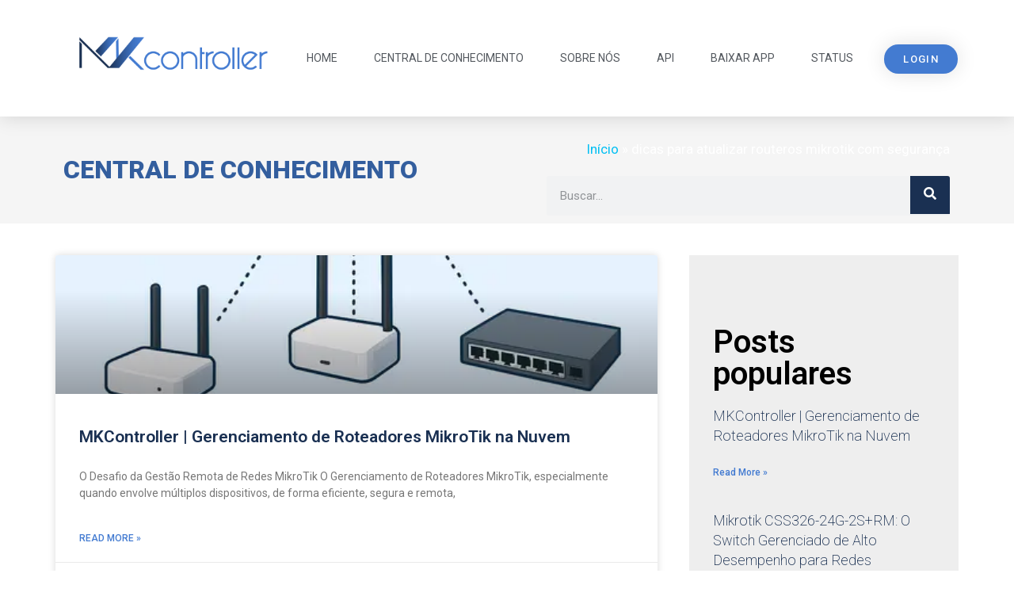

--- FILE ---
content_type: text/html; charset=UTF-8
request_url: https://mkcontroller.com/tag/dicas-para-atualizar-routeros-mikrotik-com-seguranca/
body_size: 15664
content:
<!DOCTYPE html>
<html lang="pt-BR">
<head>
	<meta charset="UTF-8">
	<meta name="viewport" content="width=device-width, initial-scale=1.0, viewport-fit=cover" />		<meta name='robots' content='index, follow, max-image-preview:large, max-snippet:-1, max-video-preview:-1' />

	<!-- This site is optimized with the Yoast SEO plugin v22.0 - https://yoast.com/wordpress/plugins/seo/ -->
	<title>Arquivos dicas para atualizar routeros mikrotik com segurança - MKController</title>
	<link rel="canonical" href="https://mkcontroller.com/tag/dicas-para-atualizar-routeros-mikrotik-com-seguranca/" />
	<meta property="og:locale" content="pt_BR" />
	<meta property="og:type" content="article" />
	<meta property="og:title" content="Arquivos dicas para atualizar routeros mikrotik com segurança - MKController" />
	<meta property="og:url" content="https://mkcontroller.com/tag/dicas-para-atualizar-routeros-mikrotik-com-seguranca/" />
	<meta property="og:site_name" content="MKController" />
	<meta name="twitter:card" content="summary_large_image" />
	<script type="application/ld+json" class="yoast-schema-graph">{"@context":"https://schema.org","@graph":[{"@type":"CollectionPage","@id":"https://mkcontroller.com/tag/dicas-para-atualizar-routeros-mikrotik-com-seguranca/","url":"https://mkcontroller.com/tag/dicas-para-atualizar-routeros-mikrotik-com-seguranca/","name":"Arquivos dicas para atualizar routeros mikrotik com segurança - MKController","isPartOf":{"@id":"https://mkcontroller.com/#website"},"primaryImageOfPage":{"@id":"https://mkcontroller.com/tag/dicas-para-atualizar-routeros-mikrotik-com-seguranca/#primaryimage"},"image":{"@id":"https://mkcontroller.com/tag/dicas-para-atualizar-routeros-mikrotik-com-seguranca/#primaryimage"},"thumbnailUrl":"https://mkcontroller.com/wp-content/uploads/2024/06/capa.jpeg","breadcrumb":{"@id":"https://mkcontroller.com/tag/dicas-para-atualizar-routeros-mikrotik-com-seguranca/#breadcrumb"},"inLanguage":"pt-BR"},{"@type":"ImageObject","inLanguage":"pt-BR","@id":"https://mkcontroller.com/tag/dicas-para-atualizar-routeros-mikrotik-com-seguranca/#primaryimage","url":"https://mkcontroller.com/wp-content/uploads/2024/06/capa.jpeg","contentUrl":"https://mkcontroller.com/wp-content/uploads/2024/06/capa.jpeg","width":1024,"height":1024,"caption":"Update of Mikrotik RouterOS"},{"@type":"BreadcrumbList","@id":"https://mkcontroller.com/tag/dicas-para-atualizar-routeros-mikrotik-com-seguranca/#breadcrumb","itemListElement":[{"@type":"ListItem","position":1,"name":"Início","item":"https://mkcontroller.com/"},{"@type":"ListItem","position":2,"name":"dicas para atualizar routeros mikrotik com segurança"}]},{"@type":"WebSite","@id":"https://mkcontroller.com/#website","url":"https://mkcontroller.com/","name":"MKController","description":"Uma controladora na nuvem para Mikrotiks","publisher":{"@id":"https://mkcontroller.com/#organization"},"potentialAction":[{"@type":"SearchAction","target":{"@type":"EntryPoint","urlTemplate":"https://mkcontroller.com/?s={search_term_string}"},"query-input":"required name=search_term_string"}],"inLanguage":"pt-BR"},{"@type":"Organization","@id":"https://mkcontroller.com/#organization","name":"MKController","url":"https://mkcontroller.com/","logo":{"@type":"ImageObject","inLanguage":"pt-BR","@id":"https://mkcontroller.com/#/schema/logo/image/","url":"http://mkcontroller.com/wp-content/uploads/2020/11/MK_icone-degrade.png","contentUrl":"http://mkcontroller.com/wp-content/uploads/2020/11/MK_icone-degrade.png","width":1080,"height":1081,"caption":"MKController"},"image":{"@id":"https://mkcontroller.com/#/schema/logo/image/"},"sameAs":["https://www.facebook.com/mkcontrollerbr/","https://www.instagram.com/mkcontroller_br/"]}]}</script>
	<!-- / Yoast SEO plugin. -->


<link rel='dns-prefetch' href='//fonts.googleapis.com' />
<link rel="alternate" type="application/rss+xml" title="Feed para MKController &raquo;" href="https://mkcontroller.com/feed/" />
<link rel="alternate" type="application/rss+xml" title="Feed de comentários para MKController &raquo;" href="https://mkcontroller.com/comments/feed/" />
<link rel="alternate" type="application/rss+xml" title="Feed de tag para MKController &raquo; dicas para atualizar routeros mikrotik com segurança" href="https://mkcontroller.com/tag/dicas-para-atualizar-routeros-mikrotik-com-seguranca/feed/" />
<script type="text/javascript">
/* <![CDATA[ */
window._wpemojiSettings = {"baseUrl":"https:\/\/s.w.org\/images\/core\/emoji\/14.0.0\/72x72\/","ext":".png","svgUrl":"https:\/\/s.w.org\/images\/core\/emoji\/14.0.0\/svg\/","svgExt":".svg","source":{"concatemoji":"https:\/\/mkcontroller.com\/wp-includes\/js\/wp-emoji-release.min.js?ver=6.4.7"}};
/*! This file is auto-generated */
!function(i,n){var o,s,e;function c(e){try{var t={supportTests:e,timestamp:(new Date).valueOf()};sessionStorage.setItem(o,JSON.stringify(t))}catch(e){}}function p(e,t,n){e.clearRect(0,0,e.canvas.width,e.canvas.height),e.fillText(t,0,0);var t=new Uint32Array(e.getImageData(0,0,e.canvas.width,e.canvas.height).data),r=(e.clearRect(0,0,e.canvas.width,e.canvas.height),e.fillText(n,0,0),new Uint32Array(e.getImageData(0,0,e.canvas.width,e.canvas.height).data));return t.every(function(e,t){return e===r[t]})}function u(e,t,n){switch(t){case"flag":return n(e,"\ud83c\udff3\ufe0f\u200d\u26a7\ufe0f","\ud83c\udff3\ufe0f\u200b\u26a7\ufe0f")?!1:!n(e,"\ud83c\uddfa\ud83c\uddf3","\ud83c\uddfa\u200b\ud83c\uddf3")&&!n(e,"\ud83c\udff4\udb40\udc67\udb40\udc62\udb40\udc65\udb40\udc6e\udb40\udc67\udb40\udc7f","\ud83c\udff4\u200b\udb40\udc67\u200b\udb40\udc62\u200b\udb40\udc65\u200b\udb40\udc6e\u200b\udb40\udc67\u200b\udb40\udc7f");case"emoji":return!n(e,"\ud83e\udef1\ud83c\udffb\u200d\ud83e\udef2\ud83c\udfff","\ud83e\udef1\ud83c\udffb\u200b\ud83e\udef2\ud83c\udfff")}return!1}function f(e,t,n){var r="undefined"!=typeof WorkerGlobalScope&&self instanceof WorkerGlobalScope?new OffscreenCanvas(300,150):i.createElement("canvas"),a=r.getContext("2d",{willReadFrequently:!0}),o=(a.textBaseline="top",a.font="600 32px Arial",{});return e.forEach(function(e){o[e]=t(a,e,n)}),o}function t(e){var t=i.createElement("script");t.src=e,t.defer=!0,i.head.appendChild(t)}"undefined"!=typeof Promise&&(o="wpEmojiSettingsSupports",s=["flag","emoji"],n.supports={everything:!0,everythingExceptFlag:!0},e=new Promise(function(e){i.addEventListener("DOMContentLoaded",e,{once:!0})}),new Promise(function(t){var n=function(){try{var e=JSON.parse(sessionStorage.getItem(o));if("object"==typeof e&&"number"==typeof e.timestamp&&(new Date).valueOf()<e.timestamp+604800&&"object"==typeof e.supportTests)return e.supportTests}catch(e){}return null}();if(!n){if("undefined"!=typeof Worker&&"undefined"!=typeof OffscreenCanvas&&"undefined"!=typeof URL&&URL.createObjectURL&&"undefined"!=typeof Blob)try{var e="postMessage("+f.toString()+"("+[JSON.stringify(s),u.toString(),p.toString()].join(",")+"));",r=new Blob([e],{type:"text/javascript"}),a=new Worker(URL.createObjectURL(r),{name:"wpTestEmojiSupports"});return void(a.onmessage=function(e){c(n=e.data),a.terminate(),t(n)})}catch(e){}c(n=f(s,u,p))}t(n)}).then(function(e){for(var t in e)n.supports[t]=e[t],n.supports.everything=n.supports.everything&&n.supports[t],"flag"!==t&&(n.supports.everythingExceptFlag=n.supports.everythingExceptFlag&&n.supports[t]);n.supports.everythingExceptFlag=n.supports.everythingExceptFlag&&!n.supports.flag,n.DOMReady=!1,n.readyCallback=function(){n.DOMReady=!0}}).then(function(){return e}).then(function(){var e;n.supports.everything||(n.readyCallback(),(e=n.source||{}).concatemoji?t(e.concatemoji):e.wpemoji&&e.twemoji&&(t(e.twemoji),t(e.wpemoji)))}))}((window,document),window._wpemojiSettings);
/* ]]> */
</script>
<style  type='text/css'  data-wpacu-inline-css-file='1'>
/*!/wp-content/plugins/print-my-blog/assets/styles/pmb-common.css*/.pmb-spinner{background:url(/wp-admin/images/wpspin_light.gif) no-repeat;background-size:16px 16px;margin-left:auto;margin-right:auto;opacity:.7;filter:alpha(opacity=70);width:16px;height:16px}.pmb-spinner-container{display:inline-block}.pmb-hidden-initially{display:none}.pmb-wide-input{min-width:20em}.pmb-print-only{display:none!important}.pmb-posts .pmb-print-only{display:block!important}.block-editor .pmb-print-only{display:block!important}.pmb-posts .pmb-screen-only{display:none!important}details.pmb-details{margin-top:1em;margin-bottom:1em}details.pmb-details summary,.twine-details .twine-summary{font-weight:700;font-size:1.2em}summary.pmb-reveal-options,summary.twine-summary{padding:1em;cursor:pointer;color:#2271b1;border:1px solid #c3c4c7;background:#f6f7f7;vertical-align:top}details .pmb-reveal-details{padding:1em;border:1px solid #c3c4c7;border-top:none}.pmb-print-this-page{text-align:right}.pmb-print-this-page{display:flex;justify-content:flex-end}.pmb-print-this-page .button:not(:first-of-type){margin-left:1em}.pmb-button{cursor:pointer;border:1px solid gray;padding:5px;margin:5px}.pmb-print-this-page .wp-block-button__link{margin-top:0!important}.pmb-print-instructions ol{text-align:left}@media print{.pmb-print-this-page{display:none}}.pmb-party{border:2px dashed red;padding:.5em;margin:.5em;text-align:center}.pmb-hover-help{display:none}
</style>
<style id='wp-emoji-styles-inline-css' type='text/css'>img.wp-smiley,img.emoji{display:inline!important;border:none!important;box-shadow:none!important;height:1em!important;width:1em!important;margin:0 0.07em!important;vertical-align:-0.1em!important;background:none!important;padding:0!important}</style>
<link rel='stylesheet' id='wpacu-combined-css-head-1' href='//mkcontroller.com/wp-content/cache/asset-cleanup/css/head-65f35837b879b587176b3bbc8affc525ca7bb429.css' type='text/css' media='all' />


<style  type='text/css'  data-wpacu-inline-css-file='1'>
/*!/wp-content/plugins/print-my-blog/assets/styles/setup-page.css*/.pmb-taxonomies-select{min-width:20em;width:20em}.select2-container--open{z-index:10}.pmb-format-option{margin-bottom:1em}table.form-table th p.description{font-weight:initial}
</style>
<style id='classic-theme-styles-inline-css' type='text/css'>/*! This file is auto-generated */
.wp-block-button__link{color:#fff;background-color:#32373c;border-radius:9999px;box-shadow:none;text-decoration:none;padding:calc(.667em + 2px) calc(1.333em + 2px);font-size:1.125em}.wp-block-file__button{background:#32373c;color:#fff;text-decoration:none}</style>
<style id='global-styles-inline-css' type='text/css'>body{--wp--preset--color--black:#000000;--wp--preset--color--cyan-bluish-gray:#abb8c3;--wp--preset--color--white:#ffffff;--wp--preset--color--pale-pink:#f78da7;--wp--preset--color--vivid-red:#cf2e2e;--wp--preset--color--luminous-vivid-orange:#ff6900;--wp--preset--color--luminous-vivid-amber:#fcb900;--wp--preset--color--light-green-cyan:#7bdcb5;--wp--preset--color--vivid-green-cyan:#00d084;--wp--preset--color--pale-cyan-blue:#8ed1fc;--wp--preset--color--vivid-cyan-blue:#0693e3;--wp--preset--color--vivid-purple:#9b51e0;--wp--preset--gradient--vivid-cyan-blue-to-vivid-purple:linear-gradient(135deg,rgba(6,147,227,1) 0%,rgb(155,81,224) 100%);--wp--preset--gradient--light-green-cyan-to-vivid-green-cyan:linear-gradient(135deg,rgb(122,220,180) 0%,rgb(0,208,130) 100%);--wp--preset--gradient--luminous-vivid-amber-to-luminous-vivid-orange:linear-gradient(135deg,rgba(252,185,0,1) 0%,rgba(255,105,0,1) 100%);--wp--preset--gradient--luminous-vivid-orange-to-vivid-red:linear-gradient(135deg,rgba(255,105,0,1) 0%,rgb(207,46,46) 100%);--wp--preset--gradient--very-light-gray-to-cyan-bluish-gray:linear-gradient(135deg,rgb(238,238,238) 0%,rgb(169,184,195) 100%);--wp--preset--gradient--cool-to-warm-spectrum:linear-gradient(135deg,rgb(74,234,220) 0%,rgb(151,120,209) 20%,rgb(207,42,186) 40%,rgb(238,44,130) 60%,rgb(251,105,98) 80%,rgb(254,248,76) 100%);--wp--preset--gradient--blush-light-purple:linear-gradient(135deg,rgb(255,206,236) 0%,rgb(152,150,240) 100%);--wp--preset--gradient--blush-bordeaux:linear-gradient(135deg,rgb(254,205,165) 0%,rgb(254,45,45) 50%,rgb(107,0,62) 100%);--wp--preset--gradient--luminous-dusk:linear-gradient(135deg,rgb(255,203,112) 0%,rgb(199,81,192) 50%,rgb(65,88,208) 100%);--wp--preset--gradient--pale-ocean:linear-gradient(135deg,rgb(255,245,203) 0%,rgb(182,227,212) 50%,rgb(51,167,181) 100%);--wp--preset--gradient--electric-grass:linear-gradient(135deg,rgb(202,248,128) 0%,rgb(113,206,126) 100%);--wp--preset--gradient--midnight:linear-gradient(135deg,rgb(2,3,129) 0%,rgb(40,116,252) 100%);--wp--preset--font-size--small:13px;--wp--preset--font-size--medium:20px;--wp--preset--font-size--large:36px;--wp--preset--font-size--x-large:42px;--wp--preset--spacing--20:0.44rem;--wp--preset--spacing--30:0.67rem;--wp--preset--spacing--40:1rem;--wp--preset--spacing--50:1.5rem;--wp--preset--spacing--60:2.25rem;--wp--preset--spacing--70:3.38rem;--wp--preset--spacing--80:5.06rem;--wp--preset--shadow--natural:6px 6px 9px rgba(0, 0, 0, 0.2);--wp--preset--shadow--deep:12px 12px 50px rgba(0, 0, 0, 0.4);--wp--preset--shadow--sharp:6px 6px 0px rgba(0, 0, 0, 0.2);--wp--preset--shadow--outlined:6px 6px 0px -3px rgba(255, 255, 255, 1), 6px 6px rgba(0, 0, 0, 1);--wp--preset--shadow--crisp:6px 6px 0px rgba(0, 0, 0, 1)}:where(.is-layout-flex){gap:.5em}:where(.is-layout-grid){gap:.5em}body .is-layout-flow>.alignleft{float:left;margin-inline-start:0;margin-inline-end:2em}body .is-layout-flow>.alignright{float:right;margin-inline-start:2em;margin-inline-end:0}body .is-layout-flow>.aligncenter{margin-left:auto!important;margin-right:auto!important}body .is-layout-constrained>.alignleft{float:left;margin-inline-start:0;margin-inline-end:2em}body .is-layout-constrained>.alignright{float:right;margin-inline-start:2em;margin-inline-end:0}body .is-layout-constrained>.aligncenter{margin-left:auto!important;margin-right:auto!important}body .is-layout-constrained>:where(:not(.alignleft):not(.alignright):not(.alignfull)){max-width:var(--wp--style--global--content-size);margin-left:auto!important;margin-right:auto!important}body .is-layout-constrained>.alignwide{max-width:var(--wp--style--global--wide-size)}body .is-layout-flex{display:flex}body .is-layout-flex{flex-wrap:wrap;align-items:center}body .is-layout-flex>*{margin:0}body .is-layout-grid{display:grid}body .is-layout-grid>*{margin:0}:where(.wp-block-columns.is-layout-flex){gap:2em}:where(.wp-block-columns.is-layout-grid){gap:2em}:where(.wp-block-post-template.is-layout-flex){gap:1.25em}:where(.wp-block-post-template.is-layout-grid){gap:1.25em}.has-black-color{color:var(--wp--preset--color--black)!important}.has-cyan-bluish-gray-color{color:var(--wp--preset--color--cyan-bluish-gray)!important}.has-white-color{color:var(--wp--preset--color--white)!important}.has-pale-pink-color{color:var(--wp--preset--color--pale-pink)!important}.has-vivid-red-color{color:var(--wp--preset--color--vivid-red)!important}.has-luminous-vivid-orange-color{color:var(--wp--preset--color--luminous-vivid-orange)!important}.has-luminous-vivid-amber-color{color:var(--wp--preset--color--luminous-vivid-amber)!important}.has-light-green-cyan-color{color:var(--wp--preset--color--light-green-cyan)!important}.has-vivid-green-cyan-color{color:var(--wp--preset--color--vivid-green-cyan)!important}.has-pale-cyan-blue-color{color:var(--wp--preset--color--pale-cyan-blue)!important}.has-vivid-cyan-blue-color{color:var(--wp--preset--color--vivid-cyan-blue)!important}.has-vivid-purple-color{color:var(--wp--preset--color--vivid-purple)!important}.has-black-background-color{background-color:var(--wp--preset--color--black)!important}.has-cyan-bluish-gray-background-color{background-color:var(--wp--preset--color--cyan-bluish-gray)!important}.has-white-background-color{background-color:var(--wp--preset--color--white)!important}.has-pale-pink-background-color{background-color:var(--wp--preset--color--pale-pink)!important}.has-vivid-red-background-color{background-color:var(--wp--preset--color--vivid-red)!important}.has-luminous-vivid-orange-background-color{background-color:var(--wp--preset--color--luminous-vivid-orange)!important}.has-luminous-vivid-amber-background-color{background-color:var(--wp--preset--color--luminous-vivid-amber)!important}.has-light-green-cyan-background-color{background-color:var(--wp--preset--color--light-green-cyan)!important}.has-vivid-green-cyan-background-color{background-color:var(--wp--preset--color--vivid-green-cyan)!important}.has-pale-cyan-blue-background-color{background-color:var(--wp--preset--color--pale-cyan-blue)!important}.has-vivid-cyan-blue-background-color{background-color:var(--wp--preset--color--vivid-cyan-blue)!important}.has-vivid-purple-background-color{background-color:var(--wp--preset--color--vivid-purple)!important}.has-black-border-color{border-color:var(--wp--preset--color--black)!important}.has-cyan-bluish-gray-border-color{border-color:var(--wp--preset--color--cyan-bluish-gray)!important}.has-white-border-color{border-color:var(--wp--preset--color--white)!important}.has-pale-pink-border-color{border-color:var(--wp--preset--color--pale-pink)!important}.has-vivid-red-border-color{border-color:var(--wp--preset--color--vivid-red)!important}.has-luminous-vivid-orange-border-color{border-color:var(--wp--preset--color--luminous-vivid-orange)!important}.has-luminous-vivid-amber-border-color{border-color:var(--wp--preset--color--luminous-vivid-amber)!important}.has-light-green-cyan-border-color{border-color:var(--wp--preset--color--light-green-cyan)!important}.has-vivid-green-cyan-border-color{border-color:var(--wp--preset--color--vivid-green-cyan)!important}.has-pale-cyan-blue-border-color{border-color:var(--wp--preset--color--pale-cyan-blue)!important}.has-vivid-cyan-blue-border-color{border-color:var(--wp--preset--color--vivid-cyan-blue)!important}.has-vivid-purple-border-color{border-color:var(--wp--preset--color--vivid-purple)!important}.has-vivid-cyan-blue-to-vivid-purple-gradient-background{background:var(--wp--preset--gradient--vivid-cyan-blue-to-vivid-purple)!important}.has-light-green-cyan-to-vivid-green-cyan-gradient-background{background:var(--wp--preset--gradient--light-green-cyan-to-vivid-green-cyan)!important}.has-luminous-vivid-amber-to-luminous-vivid-orange-gradient-background{background:var(--wp--preset--gradient--luminous-vivid-amber-to-luminous-vivid-orange)!important}.has-luminous-vivid-orange-to-vivid-red-gradient-background{background:var(--wp--preset--gradient--luminous-vivid-orange-to-vivid-red)!important}.has-very-light-gray-to-cyan-bluish-gray-gradient-background{background:var(--wp--preset--gradient--very-light-gray-to-cyan-bluish-gray)!important}.has-cool-to-warm-spectrum-gradient-background{background:var(--wp--preset--gradient--cool-to-warm-spectrum)!important}.has-blush-light-purple-gradient-background{background:var(--wp--preset--gradient--blush-light-purple)!important}.has-blush-bordeaux-gradient-background{background:var(--wp--preset--gradient--blush-bordeaux)!important}.has-luminous-dusk-gradient-background{background:var(--wp--preset--gradient--luminous-dusk)!important}.has-pale-ocean-gradient-background{background:var(--wp--preset--gradient--pale-ocean)!important}.has-electric-grass-gradient-background{background:var(--wp--preset--gradient--electric-grass)!important}.has-midnight-gradient-background{background:var(--wp--preset--gradient--midnight)!important}.has-small-font-size{font-size:var(--wp--preset--font-size--small)!important}.has-medium-font-size{font-size:var(--wp--preset--font-size--medium)!important}.has-large-font-size{font-size:var(--wp--preset--font-size--large)!important}.has-x-large-font-size{font-size:var(--wp--preset--font-size--x-large)!important}.wp-block-navigation a:where(:not(.wp-element-button)){color:inherit}:where(.wp-block-post-template.is-layout-flex){gap:1.25em}:where(.wp-block-post-template.is-layout-grid){gap:1.25em}:where(.wp-block-columns.is-layout-flex){gap:2em}:where(.wp-block-columns.is-layout-grid){gap:2em}.wp-block-pullquote{font-size:1.5em;line-height:1.6}</style>

<link rel='stylesheet' id='wpacu-combined-google-fonts-css' href='https://fonts.googleapis.com/css?family=Lato:100,100italic,200,200italic,300,300italic,400,400italic,500,500italic,600,600italic,700,700italic,800,800italic,900,900italic|Poppins:100,200,300,400,600,700|Roboto:100,100italic,200,200italic,300,300italic,400,400italic,500,500italic,600,600italic,700,700italic,800,800italic,900,900italic|Roboto+Slab:100,100italic,200,200italic,300,300italic,400,400italic,500,500italic,600,600italic,700,700italic,800,800italic,900,900italic&amp;subset=latin,latin-ext' type='text/css' media='all' />




<style  type='text/css'  data-wpacu-inline-css-file='1'>
.elementor-kit-8{--e-global-color-primary:#335E9E;--e-global-color-secondary:#1A3052;--e-global-color-text:#505459;--e-global-color-accent:#437BD1;--e-global-typography-primary-font-family:"Roboto";--e-global-typography-primary-font-weight:600;--e-global-typography-secondary-font-family:"Roboto Slab";--e-global-typography-secondary-font-weight:400;--e-global-typography-text-font-family:"Roboto";--e-global-typography-text-font-weight:400;--e-global-typography-accent-font-family:"Roboto";--e-global-typography-accent-font-weight:500;color:#505459;font-family:"Lato", Sans-serif;}.elementor-kit-8 button,.elementor-kit-8 input[type="button"],.elementor-kit-8 input[type="submit"],.elementor-kit-8 .elementor-button{color:#FFFFFF;background-color:var( --e-global-color-accent );border-radius:8px 8px 8px 8px;}.elementor-kit-8 button:hover,.elementor-kit-8 button:focus,.elementor-kit-8 input[type="button"]:hover,.elementor-kit-8 input[type="button"]:focus,.elementor-kit-8 input[type="submit"]:hover,.elementor-kit-8 input[type="submit"]:focus,.elementor-kit-8 .elementor-button:hover,.elementor-kit-8 .elementor-button:focus{color:#FFFFFF;background-color:var( --e-global-color-primary );}.elementor-section.elementor-section-boxed > .elementor-container{max-width:1140px;}.e-con{--container-max-width:1140px;}.elementor-widget:not(:last-child){margin-block-end:20px;}.elementor-element{--widgets-spacing:20px 20px;}{}h1.entry-title{display:var(--page-title-display);}.elementor-kit-8 e-page-transition{background-color:#FFBC7D;}@media(max-width:1024px){.elementor-section.elementor-section-boxed > .elementor-container{max-width:1024px;}.e-con{--container-max-width:1024px;}}@media(max-width:767px){.elementor-section.elementor-section-boxed > .elementor-container{max-width:767px;}.e-con{--container-max-width:767px;}}
</style>






<style  type='text/css'  data-wpacu-inline-css-file='1'>
/*!
 * Font Awesome Free 5.15.3 by @fontawesome - https://fontawesome.com
 * License - https://fontawesome.com/license/free (Icons: CC BY 4.0, Fonts: SIL OFL 1.1, Code: MIT License)
 */
@font-face{font-family:"Font Awesome 5 Free";font-style:normal;font-weight:900;font-display:block;src:url(/wp-content/plugins/elementor/assets/lib/font-awesome/css/../webfonts/fa-solid-900.eot);src:url(/wp-content/plugins/elementor/assets/lib/font-awesome/css/../webfonts/fa-solid-900.eot?#iefix) format("embedded-opentype"),url(/wp-content/plugins/elementor/assets/lib/font-awesome/css/../webfonts/fa-solid-900.woff2) format("woff2"),url(/wp-content/plugins/elementor/assets/lib/font-awesome/css/../webfonts/fa-solid-900.woff) format("woff"),url(/wp-content/plugins/elementor/assets/lib/font-awesome/css/../webfonts/fa-solid-900.ttf) format("truetype"),url(/wp-content/plugins/elementor/assets/lib/font-awesome/css/../webfonts/fa-solid-900.svg#fontawesome) format("svg")}.fa,.fas{font-family:"Font Awesome 5 Free";font-weight:900}
</style>
<style  type='text/css'  data-wpacu-inline-css-file='1'>
/*!
 * Font Awesome Free 5.15.3 by @fontawesome - https://fontawesome.com
 * License - https://fontawesome.com/license/free (Icons: CC BY 4.0, Fonts: SIL OFL 1.1, Code: MIT License)
 */
@font-face{font-family:"Font Awesome 5 Brands";font-style:normal;font-weight:400;font-display:block;src:url(/wp-content/plugins/elementor/assets/lib/font-awesome/css/../webfonts/fa-brands-400.eot);src:url(/wp-content/plugins/elementor/assets/lib/font-awesome/css/../webfonts/fa-brands-400.eot?#iefix) format("embedded-opentype"),url(/wp-content/plugins/elementor/assets/lib/font-awesome/css/../webfonts/fa-brands-400.woff2) format("woff2"),url(/wp-content/plugins/elementor/assets/lib/font-awesome/css/../webfonts/fa-brands-400.woff) format("woff"),url(/wp-content/plugins/elementor/assets/lib/font-awesome/css/../webfonts/fa-brands-400.ttf) format("truetype"),url(/wp-content/plugins/elementor/assets/lib/font-awesome/css/../webfonts/fa-brands-400.svg#fontawesome) format("svg")}.fab{font-family:"Font Awesome 5 Brands";font-weight:400}
</style>
<link rel="preconnect" href="https://fonts.gstatic.com/" crossorigin><script type='text/javascript' id='wpacu-combined-js-head-group-1' src='//mkcontroller.com/wp-content/cache/asset-cleanup/js/head-12613d092f994a1d5c75d6f766f20c3ee4c2eb1c.js'></script><link rel="https://api.w.org/" href="https://mkcontroller.com/wp-json/" /><link rel="alternate" type="application/json" href="https://mkcontroller.com/wp-json/wp/v2/tags/2725" /><link rel="EditURI" type="application/rsd+xml" title="RSD" href="https://mkcontroller.com/xmlrpc.php?rsd" />
<meta name="generator" content="WordPress 6.4.7" />
<meta name="generator" content="Elementor 3.19.1; features: e_optimized_assets_loading, additional_custom_breakpoints, block_editor_assets_optimize, e_image_loading_optimization; settings: css_print_method-external, google_font-enabled, font_display-auto">
<!-- Global site tag (gtag.js) - Google Analytics -->
<script async src="https://www.googletagmanager.com/gtag/js?id=G-XCSVTKCE9G"></script>
<script>window.dataLayer=window.dataLayer||[];function gtag(){dataLayer.push(arguments)}
gtag('js',new Date());gtag('config','G-XCSVTKCE9G')</script>
<link rel="icon" href="https://mkcontroller.com/wp-content/uploads/2020/11/cropped-MK_icone-branco-copia-8-32x32.png" sizes="32x32" />
<link rel="icon" href="https://mkcontroller.com/wp-content/uploads/2020/11/cropped-MK_icone-branco-copia-8-192x192.png" sizes="192x192" />
<link rel="apple-touch-icon" href="https://mkcontroller.com/wp-content/uploads/2020/11/cropped-MK_icone-branco-copia-8-180x180.png" />
<meta name="msapplication-TileImage" content="https://mkcontroller.com/wp-content/uploads/2020/11/cropped-MK_icone-branco-copia-8-270x270.png" />
</head>
<body class="archive tag tag-dicas-para-atualizar-routeros-mikrotik-com-seguranca tag-2725 wp-custom-logo elementor-default elementor-template-full-width elementor-kit-8 elementor-page-707">
		<div data-elementor-type="header" data-elementor-id="517" class="elementor elementor-517 elementor-location-header" data-elementor-post-type="elementor_library">
					<header class="elementor-section elementor-top-section elementor-element elementor-element-37fb6c9 elementor-section-content-middle elementor-section-boxed elementor-section-height-default elementor-section-height-default" data-id="37fb6c9" data-element_type="section" data-settings="{&quot;background_background&quot;:&quot;classic&quot;,&quot;sticky&quot;:&quot;top&quot;,&quot;background_motion_fx_motion_fx_scrolling&quot;:&quot;yes&quot;,&quot;background_motion_fx_opacity_effect&quot;:&quot;yes&quot;,&quot;background_motion_fx_opacity_direction&quot;:&quot;out-in-out&quot;,&quot;background_motion_fx_opacity_level&quot;:{&quot;unit&quot;:&quot;px&quot;,&quot;size&quot;:4,&quot;sizes&quot;:[]},&quot;background_motion_fx_opacity_range&quot;:{&quot;unit&quot;:&quot;%&quot;,&quot;size&quot;:&quot;&quot;,&quot;sizes&quot;:{&quot;start&quot;:20,&quot;end&quot;:80}},&quot;background_motion_fx_devices&quot;:[&quot;desktop&quot;,&quot;tablet&quot;,&quot;mobile&quot;],&quot;sticky_on&quot;:[&quot;desktop&quot;,&quot;tablet&quot;,&quot;mobile&quot;],&quot;sticky_offset&quot;:0,&quot;sticky_effects_offset&quot;:0}">
							<div class="elementor-background-overlay"></div>
							<div class="elementor-container elementor-column-gap-no">
					<div class="elementor-column elementor-col-25 elementor-top-column elementor-element elementor-element-02c6d80" data-id="02c6d80" data-element_type="column">
			<div class="elementor-widget-wrap elementor-element-populated">
						<div class="elementor-element elementor-element-49a286f elementor-widget elementor-widget-theme-site-logo elementor-widget-image" data-id="49a286f" data-element_type="widget" data-widget_type="theme-site-logo.default">
				<div class="elementor-widget-container">
									<a href="https://mkcontroller.com">
			<img fetchpriority="high" width="1920" height="1040" src="https://mkcontroller.com/wp-content/uploads/2020/11/MK_logo-extensa_degrade.png" class="attachment-full size-full wp-image-24" alt="" srcset="https://mkcontroller.com/wp-content/uploads/2020/11/MK_logo-extensa_degrade.png 1920w, https://mkcontroller.com/wp-content/uploads/2020/11/MK_logo-extensa_degrade-300x163.png 300w, https://mkcontroller.com/wp-content/uploads/2020/11/MK_logo-extensa_degrade-1024x555.png 1024w, https://mkcontroller.com/wp-content/uploads/2020/11/MK_logo-extensa_degrade-768x416.png 768w, https://mkcontroller.com/wp-content/uploads/2020/11/MK_logo-extensa_degrade-1536x832.png 1536w, https://mkcontroller.com/wp-content/uploads/2020/11/MK_logo-extensa_degrade-1568x849.png 1568w" sizes="(max-width: 1920px) 100vw, 1920px" />				</a>
									</div>
				</div>
					</div>
		</div>
				<div class="elementor-column elementor-col-50 elementor-top-column elementor-element elementor-element-5ac27a2" data-id="5ac27a2" data-element_type="column">
			<div class="elementor-widget-wrap elementor-element-populated">
						<div class="elementor-element elementor-element-5e944c9 elementor-nav-menu__align-end elementor-nav-menu--dropdown-mobile elementor-nav-menu--stretch elementor-nav-menu__text-align-center elementor-nav-menu--toggle elementor-nav-menu--burger elementor-widget elementor-widget-nav-menu" data-id="5e944c9" data-element_type="widget" data-settings="{&quot;full_width&quot;:&quot;stretch&quot;,&quot;layout&quot;:&quot;horizontal&quot;,&quot;submenu_icon&quot;:{&quot;value&quot;:&quot;&lt;i class=\&quot;fas fa-caret-down\&quot;&gt;&lt;\/i&gt;&quot;,&quot;library&quot;:&quot;fa-solid&quot;},&quot;toggle&quot;:&quot;burger&quot;}" data-widget_type="nav-menu.default">
				<div class="elementor-widget-container">
						<nav class="elementor-nav-menu--main elementor-nav-menu__container elementor-nav-menu--layout-horizontal e--pointer-underline e--animation-grow">
				<ul id="menu-1-5e944c9" class="elementor-nav-menu"><li class="menu-item menu-item-type-post_type menu-item-object-page menu-item-3650"><a href="https://mkcontroller.com/pt/" class="elementor-item">Home</a></li>
<li class="menu-item menu-item-type-custom menu-item-object-custom menu-item-6248"><a href="https://mkcontroller.com/docs/pt/management/mkcontroller-start/" class="elementor-item">Central de Conhecimento</a></li>
<li class="menu-item menu-item-type-post_type menu-item-object-page menu-item-105"><a href="https://mkcontroller.com/sobre-nos/" class="elementor-item">Sobre nós</a></li>
<li class="menu-item menu-item-type-custom menu-item-object-custom menu-item-836"><a href="https://app.mkcontroller.com/mkcontroller-public/" class="elementor-item">API</a></li>
<li class="menu-item menu-item-type-custom menu-item-object-custom menu-item-106"><a href="https://play.google.com/store/apps/details?id=com.unicontroller.mkcontroller" class="elementor-item">Baixar App</a></li>
<li class="menu-item menu-item-type-custom menu-item-object-custom menu-item-4050"><a href="https://status.mkcontroller.com/pt-br/" class="elementor-item">Status</a></li>
</ul>			</nav>
					<div class="elementor-menu-toggle" role="button" tabindex="0" aria-label="Alternar menu" aria-expanded="false">
			<i aria-hidden="true" role="presentation" class="elementor-menu-toggle__icon--open eicon-menu-bar"></i><i aria-hidden="true" role="presentation" class="elementor-menu-toggle__icon--close eicon-close"></i>			<span class="elementor-screen-only">Menu</span>
		</div>
					<nav class="elementor-nav-menu--dropdown elementor-nav-menu__container" aria-hidden="true">
				<ul id="menu-2-5e944c9" class="elementor-nav-menu"><li class="menu-item menu-item-type-post_type menu-item-object-page menu-item-3650"><a href="https://mkcontroller.com/pt/" class="elementor-item" tabindex="-1">Home</a></li>
<li class="menu-item menu-item-type-custom menu-item-object-custom menu-item-6248"><a href="https://mkcontroller.com/docs/pt/management/mkcontroller-start/" class="elementor-item" tabindex="-1">Central de Conhecimento</a></li>
<li class="menu-item menu-item-type-post_type menu-item-object-page menu-item-105"><a href="https://mkcontroller.com/sobre-nos/" class="elementor-item" tabindex="-1">Sobre nós</a></li>
<li class="menu-item menu-item-type-custom menu-item-object-custom menu-item-836"><a href="https://app.mkcontroller.com/mkcontroller-public/" class="elementor-item" tabindex="-1">API</a></li>
<li class="menu-item menu-item-type-custom menu-item-object-custom menu-item-106"><a href="https://play.google.com/store/apps/details?id=com.unicontroller.mkcontroller" class="elementor-item" tabindex="-1">Baixar App</a></li>
<li class="menu-item menu-item-type-custom menu-item-object-custom menu-item-4050"><a href="https://status.mkcontroller.com/pt-br/" class="elementor-item" tabindex="-1">Status</a></li>
</ul>			</nav>
				</div>
				</div>
					</div>
		</div>
				<div class="elementor-column elementor-col-25 elementor-top-column elementor-element elementor-element-460ee48" data-id="460ee48" data-element_type="column">
			<div class="elementor-widget-wrap elementor-element-populated">
						<div class="elementor-element elementor-element-f3c101d elementor-align-right elementor-tablet-align-right elementor-hidden-phone elementor-widget elementor-widget-button" data-id="f3c101d" data-element_type="widget" data-widget_type="button.default">
				<div class="elementor-widget-container">
					<div class="elementor-button-wrapper">
			<a class="elementor-button elementor-button-link elementor-size-sm" href="https://app.mkcontroller.com/#/" target="_blank">
						<span class="elementor-button-content-wrapper">
						<span class="elementor-button-text">Login</span>
		</span>
					</a>
		</div>
				</div>
				</div>
					</div>
		</div>
					</div>
		</header>
				</div>
				<div data-elementor-type="archive" data-elementor-id="707" class="elementor elementor-707 elementor-location-archive" data-elementor-post-type="elementor_library">
					<section class="elementor-section elementor-top-section elementor-element elementor-element-506fb34f elementor-section-height-min-height elementor-section-content-middle elementor-section-boxed elementor-section-height-default elementor-section-items-middle" data-id="506fb34f" data-element_type="section" data-settings="{&quot;background_background&quot;:&quot;classic&quot;}">
						<div class="elementor-container elementor-column-gap-default">
					<div class="elementor-column elementor-col-50 elementor-top-column elementor-element elementor-element-27dcd475" data-id="27dcd475" data-element_type="column">
			<div class="elementor-widget-wrap elementor-element-populated">
						<div class="elementor-element elementor-element-78fad03c elementor-widget elementor-widget-heading" data-id="78fad03c" data-element_type="widget" data-widget_type="heading.default">
				<div class="elementor-widget-container">
			<h1 class="elementor-heading-title elementor-size-default">Central de conhecimento</h1>		</div>
				</div>
					</div>
		</div>
				<div class="elementor-column elementor-col-50 elementor-top-column elementor-element elementor-element-36db4062" data-id="36db4062" data-element_type="column">
			<div class="elementor-widget-wrap elementor-element-populated">
						<div class="elementor-element elementor-element-39c502a5 elementor-align-right elementor-mobile-align-center elementor-widget elementor-widget-breadcrumbs" data-id="39c502a5" data-element_type="widget" data-widget_type="breadcrumbs.default">
				<div class="elementor-widget-container">
			<p id="breadcrumbs"><span><span><a href="https://mkcontroller.com/">Início</a></span> » <span class="breadcrumb_last" aria-current="page">dicas para atualizar routeros mikrotik com segurança</span></span></p>		</div>
				</div>
				<div class="elementor-element elementor-element-6212dd9 elementor-search-form--skin-classic elementor-search-form--button-type-icon elementor-search-form--icon-search elementor-widget elementor-widget-search-form" data-id="6212dd9" data-element_type="widget" data-settings="{&quot;skin&quot;:&quot;classic&quot;}" data-widget_type="search-form.default">
				<div class="elementor-widget-container">
					<search role="search">
			<form class="elementor-search-form" action="https://mkcontroller.com" method="get">
												<div class="elementor-search-form__container">
					<label class="elementor-screen-only" for="elementor-search-form-6212dd9">Pesquisar</label>

					
					<input id="elementor-search-form-6212dd9" placeholder="Buscar..." class="elementor-search-form__input" type="search" name="s" value="">
					
											<button class="elementor-search-form__submit" type="submit" aria-label="Pesquisar">
															<i aria-hidden="true" class="fas fa-search"></i>								<span class="elementor-screen-only">Pesquisar</span>
													</button>
					
									</div>
			</form>
		</search>
				</div>
				</div>
					</div>
		</div>
					</div>
		</section>
				<section class="elementor-section elementor-top-section elementor-element elementor-element-1da1a26b elementor-section-content-top elementor-section-boxed elementor-section-height-default elementor-section-height-default" data-id="1da1a26b" data-element_type="section">
						<div class="elementor-container elementor-column-gap-no">
					<div class="elementor-column elementor-col-66 elementor-top-column elementor-element elementor-element-4d2af25a" data-id="4d2af25a" data-element_type="column">
			<div class="elementor-widget-wrap elementor-element-populated">
						<div class="elementor-element elementor-element-7a8b050 elementor-grid-1 elementor-grid-tablet-2 elementor-grid-mobile-1 elementor-posts--thumbnail-top elementor-card-shadow-yes elementor-posts__hover-gradient elementor-widget elementor-widget-posts" data-id="7a8b050" data-element_type="widget" data-settings="{&quot;cards_columns&quot;:&quot;1&quot;,&quot;cards_columns_tablet&quot;:&quot;2&quot;,&quot;cards_columns_mobile&quot;:&quot;1&quot;,&quot;cards_row_gap&quot;:{&quot;unit&quot;:&quot;px&quot;,&quot;size&quot;:35,&quot;sizes&quot;:[]},&quot;cards_row_gap_tablet&quot;:{&quot;unit&quot;:&quot;px&quot;,&quot;size&quot;:&quot;&quot;,&quot;sizes&quot;:[]},&quot;cards_row_gap_mobile&quot;:{&quot;unit&quot;:&quot;px&quot;,&quot;size&quot;:&quot;&quot;,&quot;sizes&quot;:[]}}" data-widget_type="posts.cards">
				<div class="elementor-widget-container">
					<div class="elementor-posts-container elementor-posts elementor-posts--skin-cards elementor-grid">
				<article class="elementor-post elementor-grid-item post-6219 post type-post status-publish format-standard has-post-thumbnail hentry category-noticias tag-acessar-mikrotik-remotamente-pelo-winbox tag-acesso-remoto-mikrotik-ip-fixo tag-acesso-remoto-vpn tag-api-mikrotik tag-automacao-de-redes tag-como-acessar-mikrotik-pelo-ip tag-como-acessar-mikrotik-via-web tag-como-faco-para-acessar-o-router-mikrotik tag-como-posso-acessar-a-mikrotik tag-como-ver-os-dispositivos-conectados-no-mikrotik tag-configuracao-mikrotik tag-controle-de-rede tag-disponibilidade-de-rede tag-escalabilidade tag-experiencia-do-usuario tag-filtro-de-conteudo-dns tag-gerenciamento-centralizado tag-gerenciamento-em-nuvem-mikrotik tag-gerenciamento-mikrotik tag-gerenciamento-mikrotik-gerenciamento-centralizado-mikrotik tag-gestao-remota tag-gre-mikrotik tag-hotspot-mikrotik tag-internet tag-isp tag-liberar-acesso-externo-mikrotik tag-liberar-porta-mikrotik-acesso-remoto tag-mikrotik tag-mikrotik-router tag-mikrotik-routeros tag-mkcontroller tag-monitoramento-mikrotik tag-nuvem tag-o-mikrotik-possui-uma-solucao-de-gerenciamento tag-otimizacao-de-tempo tag-padronizacao-operacional tag-plataforma-de-gerenciamento tag-provedor-de-internet tag-roteadores-mikrotik tag-routerboard tag-routeros tag-seguranca-de-rede tag-sistema-de-vouchers tag-software-mikrotik tag-solucoes-para-isp tag-solucoes-para-wisp tag-suporte-mikrotik tag-wisp">
			<div class="elementor-post__card">
				<a class="elementor-post__thumbnail__link" href="https://mkcontroller.com/mkcontroller-gerenciamento-de-roteadores-mikrotik-na-nuvem/" tabindex="-1" ><div class="elementor-post__thumbnail"><img width="512" height="512" src="https://mkcontroller.com/wp-content/uploads/2025/05/controladora_nuvem_mk-_1_.webp" class="attachment-full size-full wp-image-6222" alt="MKController | Cloud Controller for Mikrotiks" decoding="async" srcset="https://mkcontroller.com/wp-content/uploads/2025/05/controladora_nuvem_mk-_1_.webp 512w, https://mkcontroller.com/wp-content/uploads/2025/05/controladora_nuvem_mk-_1_-300x300.webp 300w, https://mkcontroller.com/wp-content/uploads/2025/05/controladora_nuvem_mk-_1_-150x150.webp 150w, https://mkcontroller.com/wp-content/uploads/2025/05/controladora_nuvem_mk-_1_-70x70.webp 70w" sizes="(max-width: 512px) 100vw, 512px" /></div></a>
				<div class="elementor-post__text">
				<h3 class="elementor-post__title">
			<a href="https://mkcontroller.com/mkcontroller-gerenciamento-de-roteadores-mikrotik-na-nuvem/" >
				MKController | Gerenciamento de Roteadores MikroTik na Nuvem			</a>
		</h3>
				<div class="elementor-post__excerpt">
			<p>O Desafio da Gestão Remota de Redes MikroTik O Gerenciamento de Roteadores MikroTik, especialmente quando envolve múltiplos dispositivos, de forma eficiente, segura e remota,</p>
		</div>
		
		<a class="elementor-post__read-more" href="https://mkcontroller.com/mkcontroller-gerenciamento-de-roteadores-mikrotik-na-nuvem/" aria-label="Leia mais sobre MKController | Gerenciamento de Roteadores MikroTik na Nuvem" tabindex="-1" >
			Read More »		</a>

				</div>
				<div class="elementor-post__meta-data">
					<span class="elementor-post-date">
			maio 15, 2025		</span>
				<span class="elementor-post-avatar">
			Nenhum comentário		</span>
				</div>
					</div>
		</article>
				<article class="elementor-post elementor-grid-item post-6200 post type-post status-publish format-standard has-post-thumbnail hentry category-review tag-cloud-smart-switch-css-326 tag-como-configurar-vlan-no-mikrotik-css326-24g-2srm tag-configuracao-de-switch-mikrotik tag-crs328-24p-4srm tag-css-326 tag-css-326-24g-2s-rm tag-css326 tag-css326-24g-2s-rm tag-css326-24g-2s tag-css326-24g-2srm tag-css326-24g-2srm-manual tag-gerenciamento-de-rede-mikrotik tag-lacp-mikrotik tag-melhor-switch-custo-beneficio tag-melhor-switch-gerenciado-para-pequenas-empresas tag-mikrotik tag-mikrotik-cloud-smart-switch-css326-24g-2srm tag-mikrotik-css326-24g-2srm tag-mikrotik-css326-24g-2srm-especificacoes-tecnicas tag-mikrotik-css326-24g-2srm-onde-comprar tag-mikrotik-css326-24g-2srm-preco tag-mikrotik-router tag-mikrotik-routeros tag-mikrotik-switch tag-mkcontroller tag-o-que-e-switch-mikrotik tag-redes-de-alta-performance tag-routerboard tag-routeros tag-switch-10gbps tag-switch-24-portas-gigabit tag-switch-com-portas-sfp-para-servidores tag-switch-gerenciado-gigabit tag-switch-mikrotik tag-switch-mikrotik-para-provedores-de-internet-isps tag-switch-para-provedores-de-internet tag-switch-para-redes-empresariais tag-switch-rackmount tag-switch-sfp tag-swos tag-swos-mikrotik tag-vlan-mikrotik">
			<div class="elementor-post__card">
				<a class="elementor-post__thumbnail__link" href="https://mkcontroller.com/mikrotik-css326-24g-2srm-o-switch-gerenciado-de-alto-desempenho-para-redes-profissionais/" tabindex="-1" ><div class="elementor-post__thumbnail"><img width="1920" height="1080" src="https://mkcontroller.com/wp-content/uploads/2025/03/capa_css326-2.webp" class="attachment-full size-full wp-image-6206" alt="Mikrotik CSS326-24G-2S+RM" decoding="async" srcset="https://mkcontroller.com/wp-content/uploads/2025/03/capa_css326-2.webp 1920w, https://mkcontroller.com/wp-content/uploads/2025/03/capa_css326-2-300x169.webp 300w, https://mkcontroller.com/wp-content/uploads/2025/03/capa_css326-2-1024x576.webp 1024w, https://mkcontroller.com/wp-content/uploads/2025/03/capa_css326-2-768x432.webp 768w, https://mkcontroller.com/wp-content/uploads/2025/03/capa_css326-2-1536x864.webp 1536w" sizes="(max-width: 1920px) 100vw, 1920px" /></div></a>
				<div class="elementor-post__text">
				<h3 class="elementor-post__title">
			<a href="https://mkcontroller.com/mikrotik-css326-24g-2srm-o-switch-gerenciado-de-alto-desempenho-para-redes-profissionais/" >
				Mikrotik CSS326-24G-2S+RM: O Switch Gerenciado de Alto Desempenho para Redes Profissionais			</a>
		</h3>
				<div class="elementor-post__excerpt">
			<p>O que é o Mikrotik CSS326-24G-2S+RM e por que ele é uma ótima escolha? Se você busca um switch gerenciado de alto desempenho para</p>
		</div>
		
		<a class="elementor-post__read-more" href="https://mkcontroller.com/mikrotik-css326-24g-2srm-o-switch-gerenciado-de-alto-desempenho-para-redes-profissionais/" aria-label="Leia mais sobre Mikrotik CSS326-24G-2S+RM: O Switch Gerenciado de Alto Desempenho para Redes Profissionais" tabindex="-1" >
			Read More »		</a>

				</div>
				<div class="elementor-post__meta-data">
					<span class="elementor-post-date">
			março 26, 2025		</span>
				<span class="elementor-post-avatar">
			Nenhum comentário		</span>
				</div>
					</div>
		</article>
				<article class="elementor-post elementor-grid-item post-6183 post type-post status-publish format-standard has-post-thumbnail hentry category-ferramentas-mkcontroller tag-adicionar-campos-tela-de-login-hotspot tag-como-fazer-login-no-mikrotik tag-como-personalizar-a-pagina-de-login-do-mikrotik-hotspot tag-como-personalizar-a-tela-de-login-do-hotspot-mikrotik-com-mkcontroller tag-configurar-captive-portal-mikrotik tag-editar-campos-tela-de-login-hotspot tag-experiencia-de-usuario-wifi-personalizada tag-gerenciamento-de-hotspot-mikrotik-na-nuvem-para-wifi-publico tag-gerenciamento-hotspot-mikrotik-na-nuvem tag-hotspot-social-mikrotik tag-internet tag-mikrotik tag-mikrotik-hotspot-login tag-mikrotik-pagina-hotspot-personalizada tag-mikrotik-router tag-mikrotik-routeros tag-mkcontroller tag-mkcontroller-gerenciamento-e-seguranca-para-hotspot-mikrotik tag-mkcontroller-hotspot-wifi tag-o-que-e-hotspot-no-mikrotik tag-pagina-de-login-hotspot tag-paginas-de-login-hotspot-modificadas tag-passo-a-passo-para-personalizar-tela-de-login-hotspot-mikrotik tag-personalizacao-de-hotspot-sem-conhecimento-tecnico tag-personalizar-pagina-hotspot-mikrotik tag-personalizar-tela-de-login-hotspot-mikrotik tag-personalizar-tela-de-login-hotspot-mikrotik-com-campos-personalizados tag-remover-campos-tela-de-login-hotspot tag-reorganizar-campos-tela-de-login-hotspot tag-routerboard tag-routeros tag-seguranca-wifi-na-nuvem tag-sistema-de-gerenciamento-hotspot-mikrotik tag-sistema-hotspot-mikrotik tag-tela-de-login-hotspot-mikrotik tag-tela-de-login-mikrotik tag-tela-de-login-wifi-personalizada tag-tela-login-hotspot-mikrotik tag-template-hotspot-mikrotik-com-cadastro">
			<div class="elementor-post__card">
				<a class="elementor-post__thumbnail__link" href="https://mkcontroller.com/personalize-a-tela-de-login-do-hotspot-mikrotik-com-a-mkcontroller/" tabindex="-1" ><div class="elementor-post__thumbnail"><img loading="lazy" width="300" height="300" src="https://mkcontroller.com/wp-content/uploads/2025/03/capa_tela_login_hotspot_mikrotik-_1_.webp" class="attachment-full size-full wp-image-6194" alt="Tela de Login do Hotspot Mikrotik" decoding="async" srcset="https://mkcontroller.com/wp-content/uploads/2025/03/capa_tela_login_hotspot_mikrotik-_1_.webp 300w, https://mkcontroller.com/wp-content/uploads/2025/03/capa_tela_login_hotspot_mikrotik-_1_-150x150.webp 150w, https://mkcontroller.com/wp-content/uploads/2025/03/capa_tela_login_hotspot_mikrotik-_1_-70x70.webp 70w" sizes="(max-width: 300px) 100vw, 300px" /></div></a>
				<div class="elementor-post__text">
				<h3 class="elementor-post__title">
			<a href="https://mkcontroller.com/personalize-a-tela-de-login-do-hotspot-mikrotik-com-a-mkcontroller/" >
				Personalize a Tela de Login do Hotspot Mikrotik com a MKController			</a>
		</h3>
				<div class="elementor-post__excerpt">
			<p>Crie uma experiência única para seus usuários Imagine oferecer um WiFi público totalmente personalizado, onde cada detalhe da tela de login do Hotspot Mikrotik</p>
		</div>
		
		<a class="elementor-post__read-more" href="https://mkcontroller.com/personalize-a-tela-de-login-do-hotspot-mikrotik-com-a-mkcontroller/" aria-label="Leia mais sobre Personalize a Tela de Login do Hotspot Mikrotik com a MKController" tabindex="-1" >
			Read More »		</a>

				</div>
				<div class="elementor-post__meta-data">
					<span class="elementor-post-date">
			março 24, 2025		</span>
				<span class="elementor-post-avatar">
			Nenhum comentário		</span>
				</div>
					</div>
		</article>
				<article class="elementor-post elementor-grid-item post-6142 post type-post status-publish format-standard has-post-thumbnail hentry category-review tag-alto-desempenho tag-armazenamento-de-dados tag-aws-graviton-1 tag-btrfs tag-como-configurar-mikrotik-rds2216 tag-conectividade-de-rede tag-conteineres-docker tag-data-center tag-eficiencia-energetica-2 tag-gerenciamento-de-rede tag-gerenciamento-remoto-de-servidores-com-mkcontroller tag-infraestrutura-de-ti tag-internet tag-melhor-servidor-para-virtualizacao-com-routeros tag-mikroitk-rd-2216 tag-mikrotik tag-mikrotik-rds-2216 tag-mikrotik-rds2216 tag-mikrotik-rds2216-especificacoes-tecnicas tag-mikrotik-rose tag-mikrotik-rose-data-server tag-mikrotik-router tag-mikrotik-routeros tag-mkcontroller tag-nvme tag-qsfp28 tag-rd-2216 tag-rds2216 tag-rds2216-2xg-4s4xs-2xq tag-rede-de-alta-velocidade tag-rede-empresarial tag-routerboard tag-routeros tag-servidor-de-dados-com-alta-eficiencia-energetica tag-servidor-de-dados-com-nvme-e-qsfp28 tag-servidor-de-dados-mikrotik tag-servidor-de-dados-para-redes-de-alta-performance tag-sfp tag-sfp28 tag-solucoes-de-armazenamento-de-dados-com-mikrotik-rds2216 tag-tecnologia-arm tag-vantagens-do-aws-graviton-1-em-servidores-mikrotik tag-virtualizacao">
			<div class="elementor-post__card">
				<a class="elementor-post__thumbnail__link" href="https://mkcontroller.com/desvendando-o-poder-do-mikrotik-rds2216-o-servidor-de-dados-que-redefine-a-conectividade/" tabindex="-1" ><div class="elementor-post__thumbnail"><img loading="lazy" width="1920" height="1080" src="https://mkcontroller.com/wp-content/uploads/2025/03/capa_rds2216-1.webp" class="attachment-full size-full wp-image-6151" alt="MikroTik RDS2216" decoding="async" srcset="https://mkcontroller.com/wp-content/uploads/2025/03/capa_rds2216-1.webp 1920w, https://mkcontroller.com/wp-content/uploads/2025/03/capa_rds2216-1-300x169.webp 300w, https://mkcontroller.com/wp-content/uploads/2025/03/capa_rds2216-1-1024x576.webp 1024w, https://mkcontroller.com/wp-content/uploads/2025/03/capa_rds2216-1-768x432.webp 768w, https://mkcontroller.com/wp-content/uploads/2025/03/capa_rds2216-1-1536x864.webp 1536w" sizes="(max-width: 1920px) 100vw, 1920px" /></div></a>
				<div class="elementor-post__text">
				<h3 class="elementor-post__title">
			<a href="https://mkcontroller.com/desvendando-o-poder-do-mikrotik-rds2216-o-servidor-de-dados-que-redefine-a-conectividade/" >
				Desvendando o Poder do MikroTik RDS2216: O Servidor de Dados Que Redefine a Conectividade			</a>
		</h3>
				<div class="elementor-post__excerpt">
			<p>Em um mundo onde a infraestrutura de dados é a espinha dorsal de empresas e lares conectados, surge o MikroTik RDS2216, um servidor de</p>
		</div>
		
		<a class="elementor-post__read-more" href="https://mkcontroller.com/desvendando-o-poder-do-mikrotik-rds2216-o-servidor-de-dados-que-redefine-a-conectividade/" aria-label="Leia mais sobre Desvendando o Poder do MikroTik RDS2216: O Servidor de Dados Que Redefine a Conectividade" tabindex="-1" >
			Read More »		</a>

				</div>
				<div class="elementor-post__meta-data">
					<span class="elementor-post-date">
			março 20, 2025		</span>
				<span class="elementor-post-avatar">
			Nenhum comentário		</span>
				</div>
					</div>
		</article>
				<article class="elementor-post elementor-grid-item post-6135 post type-post status-publish format-standard has-post-thumbnail hentry category-review tag-backups-automaticos tag-como-configurar-mikrotik-l009ugs-rm tag-como-configurar-mikrotik-l009uigs-rm tag-conectividade-de-rede tag-desempenho-de-rede tag-desempenho-do-routeros-v7 tag-desempenho-do-routeros-v7-no-l009ugs-rm tag-equipamento-de-rede-confiavel-para-provedores tag-facilidade-de-uso tag-gerenciamento-de-rede tag-gerenciamento-de-rede-remoto tag-gerenciamento-remoto-de-rede-com-mkcontroller tag-gigabit-ethernet tag-internet tag-l009ugs tag-l009ugs-rm tag-l009uigs-rm-3 tag-l009uigs-2haxd-in tag-l009uigs-rm-2 tag-melhor-roteador-para-pequenas-empresas tag-mikrotik tag-mikrotik-brasil tag-mikrotik-l009ugs tag-mikrotik-l009ugs-rm tag-mikrotik-l009ugs-rm-especificacoes-tecnicas tag-mikrotik-l009uigs-rm tag-mikrotik-l009uigs-rm-2 tag-mikrotik-l009uigs-rm-especificacoes-tecnicas tag-mikrotik-roteador-l009uigs-rm-vermelho tag-mikrotik-router tag-mikrotik-routeros tag-mikrotik-sfp tag-mkcontroller tag-monitoramento-de-rede tag-poe-mikrotik tag-porta-sfp-2-5-gbps tag-processador-arm tag-provedor-de-internet tag-rb-l009ugsrm-mikrotik tag-rede-de-alto-desempenho tag-rede-empresarial tag-roteador-com-porta-sfp-2-5-gbps tag-roteador-gigabit-com-poe tag-roteador-mikrotik tag-roteador-mikrotik-com-alta-performance-e-seguranca tag-roteador-mikrotik-com-alto-desempenho-e-seguranca tag-roteador-mikrotik-l009uigs-rm-preco tag-roteador-mikrotik-routerboard-l009uigs-rm tag-roteador-routerboard-l009uigs-rm-mikrotik tag-roteadores-com-fios-mikrotik-l009 tag-routerboard tag-routeros tag-routeros-v7 tag-seguranca-de-rede tag-solucoes-de-rede-para-provedores-de-internet tag-vantagens-do-poe-em-roteadores-mikrotik">
			<div class="elementor-post__card">
				<a class="elementor-post__thumbnail__link" href="https://mkcontroller.com/desvendando-o-poder-do-mikrotik-l009ugs-rm-a-revolucao-na-gestao-de-redes/" tabindex="-1" ><div class="elementor-post__thumbnail"><img loading="lazy" width="1920" height="1080" src="https://mkcontroller.com/wp-content/uploads/2025/03/capa_mikrotik_L009_rm.webp" class="attachment-full size-full wp-image-6141" alt="MikroTik L009UGS-RM" decoding="async" srcset="https://mkcontroller.com/wp-content/uploads/2025/03/capa_mikrotik_L009_rm.webp 1920w, https://mkcontroller.com/wp-content/uploads/2025/03/capa_mikrotik_L009_rm-300x169.webp 300w, https://mkcontroller.com/wp-content/uploads/2025/03/capa_mikrotik_L009_rm-1024x576.webp 1024w, https://mkcontroller.com/wp-content/uploads/2025/03/capa_mikrotik_L009_rm-768x432.webp 768w, https://mkcontroller.com/wp-content/uploads/2025/03/capa_mikrotik_L009_rm-1536x864.webp 1536w" sizes="(max-width: 1920px) 100vw, 1920px" /></div></a>
				<div class="elementor-post__text">
				<h3 class="elementor-post__title">
			<a href="https://mkcontroller.com/desvendando-o-poder-do-mikrotik-l009ugs-rm-a-revolucao-na-gestao-de-redes/" >
				Desvendando o Poder do MikroTik L009UiGS-RM: A Revolução na Gestão de Redes			</a>
		</h3>
				<div class="elementor-post__excerpt">
			<p>Em um mundo onde a conectividade é a espinha dorsal de empresas e lares, a busca por equipamentos de rede robustos e confiáveis nunca</p>
		</div>
		
		<a class="elementor-post__read-more" href="https://mkcontroller.com/desvendando-o-poder-do-mikrotik-l009ugs-rm-a-revolucao-na-gestao-de-redes/" aria-label="Leia mais sobre Desvendando o Poder do MikroTik L009UiGS-RM: A Revolução na Gestão de Redes" tabindex="-1" >
			Read More »		</a>

				</div>
				<div class="elementor-post__meta-data">
					<span class="elementor-post-date">
			março 20, 2025		</span>
				<span class="elementor-post-avatar">
			Nenhum comentário		</span>
				</div>
					</div>
		</article>
				<article class="elementor-post elementor-grid-item post-6111 post type-post status-publish format-standard has-post-thumbnail hentry category-tutorial tag-autenticacao-de-usuarios-wifi tag-como-configurar-vlan tag-como-configurar-vlans tag-como-fazer-vlan-mikrotik tag-como-habilitar-o-vlan tag-como-habilitar-o-vlan-mikrotik tag-como-habilitar-o-vlan-no-mikrotik tag-configuracao-vlan-mikrotik-passo-a-passo tag-configurar-hotspot-wifi-vlan-mikrotik tag-gerenciamento-de-rede-wifi-mikrotik tag-hotspot-vlan tag-hotspot-vlan-mikrotik tag-hotspot-wifi-mikrotik tag-internet tag-mikrotik tag-mikrotik-hotspot-vlan tag-mikrotik-router tag-mikrotik-routeros tag-mikrotik-virtual-lan tag-mikrotik-vlan tag-mikrotik-vlan-hotspot tag-mikrotik-wi-fi tag-mkcontroller tag-mkcontroller-hotspot-wifi tag-o-que-e-uma-vlan-de-gerencia tag-o-que-e-vlan-roteador tag-otimizacao-de-rede-mikrotik tag-rede-para-estabelecimentos-comerciais-com-mikrotik tag-rede-wifi-segura-mikrotik tag-redes-wifi-para-escolas-com-mikrotik tag-redes-wifi-para-hoteis-com-mikrotik tag-routerboard tag-routeros tag-segmentacao-de-rede-vlan tag-seguranca-de-rede-mikrotik tag-tutorial tag-tutorial-hotspot-wifi-mikrotik tag-virtual-lan tag-virtual-lan-mikrotik tag-vlan tag-vlan-hotspot tag-vlan-mikrotik tag-vlan-no-mikrotik tag-wi-fi tag-wi-fi-mikrotik">
			<div class="elementor-post__card">
				<a class="elementor-post__thumbnail__link" href="https://mkcontroller.com/configurar-um-hotspot-wifi-com-vlan-no-mikrotik-na-mkcontroller/" tabindex="-1" ><div class="elementor-post__thumbnail"><img loading="lazy" width="299" height="171" src="https://mkcontroller.com/wp-content/uploads/2025/03/capa_vlan_hotspot_-_1_.webp" class="attachment-full size-full wp-image-6117" alt="WiFi Hotspot with VLAN on Mikrotik" decoding="async" /></div></a>
				<div class="elementor-post__text">
				<h3 class="elementor-post__title">
			<a href="https://mkcontroller.com/configurar-um-hotspot-wifi-com-vlan-no-mikrotik-na-mkcontroller/" >
				Configurar um Hotspot WiFi com VLAN no Mikrotik na MKController			</a>
		</h3>
				<div class="elementor-post__excerpt">
			<p>O Hotspot WiFi é uma solução amplamente utilizada para oferecer acesso à internet de forma segura e controlada, sendo ideal para estabelecimentos comerciais, hotéis,</p>
		</div>
		
		<a class="elementor-post__read-more" href="https://mkcontroller.com/configurar-um-hotspot-wifi-com-vlan-no-mikrotik-na-mkcontroller/" aria-label="Leia mais sobre Configurar um Hotspot WiFi com VLAN no Mikrotik na MKController" tabindex="-1" >
			Read More »		</a>

				</div>
				<div class="elementor-post__meta-data">
					<span class="elementor-post-date">
			março 11, 2025		</span>
				<span class="elementor-post-avatar">
			Nenhum comentário		</span>
				</div>
					</div>
		</article>
				</div>
		
				</div>
				</div>
					</div>
		</div>
				<div class="elementor-column elementor-col-33 elementor-top-column elementor-element elementor-element-569fb0e3" data-id="569fb0e3" data-element_type="column" data-settings="{&quot;background_background&quot;:&quot;classic&quot;}">
			<div class="elementor-widget-wrap elementor-element-populated">
						<div class="elementor-element elementor-element-4646a821 elementor-widget elementor-widget-heading" data-id="4646a821" data-element_type="widget" data-widget_type="heading.default">
				<div class="elementor-widget-container">
			<h2 class="elementor-heading-title elementor-size-default">Posts populares</h2>		</div>
				</div>
				<div class="elementor-element elementor-element-2cf9a7d7 elementor-grid-1 elementor-posts--thumbnail-none elementor-grid-tablet-1 elementor-grid-mobile-1 elementor-widget elementor-widget-posts" data-id="2cf9a7d7" data-element_type="widget" data-settings="{&quot;classic_columns&quot;:&quot;1&quot;,&quot;classic_columns_tablet&quot;:&quot;1&quot;,&quot;classic_columns_mobile&quot;:&quot;1&quot;,&quot;classic_row_gap&quot;:{&quot;unit&quot;:&quot;px&quot;,&quot;size&quot;:35,&quot;sizes&quot;:[]},&quot;classic_row_gap_tablet&quot;:{&quot;unit&quot;:&quot;px&quot;,&quot;size&quot;:&quot;&quot;,&quot;sizes&quot;:[]},&quot;classic_row_gap_mobile&quot;:{&quot;unit&quot;:&quot;px&quot;,&quot;size&quot;:&quot;&quot;,&quot;sizes&quot;:[]}}" data-widget_type="posts.classic">
				<div class="elementor-widget-container">
					<div class="elementor-posts-container elementor-posts elementor-posts--skin-classic elementor-grid">
				<article class="elementor-post elementor-grid-item post-6219 post type-post status-publish format-standard has-post-thumbnail hentry category-noticias tag-acessar-mikrotik-remotamente-pelo-winbox tag-acesso-remoto-mikrotik-ip-fixo tag-acesso-remoto-vpn tag-api-mikrotik tag-automacao-de-redes tag-como-acessar-mikrotik-pelo-ip tag-como-acessar-mikrotik-via-web tag-como-faco-para-acessar-o-router-mikrotik tag-como-posso-acessar-a-mikrotik tag-como-ver-os-dispositivos-conectados-no-mikrotik tag-configuracao-mikrotik tag-controle-de-rede tag-disponibilidade-de-rede tag-escalabilidade tag-experiencia-do-usuario tag-filtro-de-conteudo-dns tag-gerenciamento-centralizado tag-gerenciamento-em-nuvem-mikrotik tag-gerenciamento-mikrotik tag-gerenciamento-mikrotik-gerenciamento-centralizado-mikrotik tag-gestao-remota tag-gre-mikrotik tag-hotspot-mikrotik tag-internet tag-isp tag-liberar-acesso-externo-mikrotik tag-liberar-porta-mikrotik-acesso-remoto tag-mikrotik tag-mikrotik-router tag-mikrotik-routeros tag-mkcontroller tag-monitoramento-mikrotik tag-nuvem tag-o-mikrotik-possui-uma-solucao-de-gerenciamento tag-otimizacao-de-tempo tag-padronizacao-operacional tag-plataforma-de-gerenciamento tag-provedor-de-internet tag-roteadores-mikrotik tag-routerboard tag-routeros tag-seguranca-de-rede tag-sistema-de-vouchers tag-software-mikrotik tag-solucoes-para-isp tag-solucoes-para-wisp tag-suporte-mikrotik tag-wisp">
				<div class="elementor-post__text">
				<h3 class="elementor-post__title">
			<a href="https://mkcontroller.com/mkcontroller-gerenciamento-de-roteadores-mikrotik-na-nuvem/" >
				MKController | Gerenciamento de Roteadores MikroTik na Nuvem			</a>
		</h3>
		
		<a class="elementor-post__read-more" href="https://mkcontroller.com/mkcontroller-gerenciamento-de-roteadores-mikrotik-na-nuvem/" aria-label="Leia mais sobre MKController | Gerenciamento de Roteadores MikroTik na Nuvem" tabindex="-1" >
			Read More »		</a>

				</div>
				</article>
				<article class="elementor-post elementor-grid-item post-6200 post type-post status-publish format-standard has-post-thumbnail hentry category-review tag-cloud-smart-switch-css-326 tag-como-configurar-vlan-no-mikrotik-css326-24g-2srm tag-configuracao-de-switch-mikrotik tag-crs328-24p-4srm tag-css-326 tag-css-326-24g-2s-rm tag-css326 tag-css326-24g-2s-rm tag-css326-24g-2s tag-css326-24g-2srm tag-css326-24g-2srm-manual tag-gerenciamento-de-rede-mikrotik tag-lacp-mikrotik tag-melhor-switch-custo-beneficio tag-melhor-switch-gerenciado-para-pequenas-empresas tag-mikrotik tag-mikrotik-cloud-smart-switch-css326-24g-2srm tag-mikrotik-css326-24g-2srm tag-mikrotik-css326-24g-2srm-especificacoes-tecnicas tag-mikrotik-css326-24g-2srm-onde-comprar tag-mikrotik-css326-24g-2srm-preco tag-mikrotik-router tag-mikrotik-routeros tag-mikrotik-switch tag-mkcontroller tag-o-que-e-switch-mikrotik tag-redes-de-alta-performance tag-routerboard tag-routeros tag-switch-10gbps tag-switch-24-portas-gigabit tag-switch-com-portas-sfp-para-servidores tag-switch-gerenciado-gigabit tag-switch-mikrotik tag-switch-mikrotik-para-provedores-de-internet-isps tag-switch-para-provedores-de-internet tag-switch-para-redes-empresariais tag-switch-rackmount tag-switch-sfp tag-swos tag-swos-mikrotik tag-vlan-mikrotik">
				<div class="elementor-post__text">
				<h3 class="elementor-post__title">
			<a href="https://mkcontroller.com/mikrotik-css326-24g-2srm-o-switch-gerenciado-de-alto-desempenho-para-redes-profissionais/" >
				Mikrotik CSS326-24G-2S+RM: O Switch Gerenciado de Alto Desempenho para Redes Profissionais			</a>
		</h3>
		
		<a class="elementor-post__read-more" href="https://mkcontroller.com/mikrotik-css326-24g-2srm-o-switch-gerenciado-de-alto-desempenho-para-redes-profissionais/" aria-label="Leia mais sobre Mikrotik CSS326-24G-2S+RM: O Switch Gerenciado de Alto Desempenho para Redes Profissionais" tabindex="-1" >
			Read More »		</a>

				</div>
				</article>
				<article class="elementor-post elementor-grid-item post-6183 post type-post status-publish format-standard has-post-thumbnail hentry category-ferramentas-mkcontroller tag-adicionar-campos-tela-de-login-hotspot tag-como-fazer-login-no-mikrotik tag-como-personalizar-a-pagina-de-login-do-mikrotik-hotspot tag-como-personalizar-a-tela-de-login-do-hotspot-mikrotik-com-mkcontroller tag-configurar-captive-portal-mikrotik tag-editar-campos-tela-de-login-hotspot tag-experiencia-de-usuario-wifi-personalizada tag-gerenciamento-de-hotspot-mikrotik-na-nuvem-para-wifi-publico tag-gerenciamento-hotspot-mikrotik-na-nuvem tag-hotspot-social-mikrotik tag-internet tag-mikrotik tag-mikrotik-hotspot-login tag-mikrotik-pagina-hotspot-personalizada tag-mikrotik-router tag-mikrotik-routeros tag-mkcontroller tag-mkcontroller-gerenciamento-e-seguranca-para-hotspot-mikrotik tag-mkcontroller-hotspot-wifi tag-o-que-e-hotspot-no-mikrotik tag-pagina-de-login-hotspot tag-paginas-de-login-hotspot-modificadas tag-passo-a-passo-para-personalizar-tela-de-login-hotspot-mikrotik tag-personalizacao-de-hotspot-sem-conhecimento-tecnico tag-personalizar-pagina-hotspot-mikrotik tag-personalizar-tela-de-login-hotspot-mikrotik tag-personalizar-tela-de-login-hotspot-mikrotik-com-campos-personalizados tag-remover-campos-tela-de-login-hotspot tag-reorganizar-campos-tela-de-login-hotspot tag-routerboard tag-routeros tag-seguranca-wifi-na-nuvem tag-sistema-de-gerenciamento-hotspot-mikrotik tag-sistema-hotspot-mikrotik tag-tela-de-login-hotspot-mikrotik tag-tela-de-login-mikrotik tag-tela-de-login-wifi-personalizada tag-tela-login-hotspot-mikrotik tag-template-hotspot-mikrotik-com-cadastro">
				<div class="elementor-post__text">
				<h3 class="elementor-post__title">
			<a href="https://mkcontroller.com/personalize-a-tela-de-login-do-hotspot-mikrotik-com-a-mkcontroller/" >
				Personalize a Tela de Login do Hotspot Mikrotik com a MKController			</a>
		</h3>
		
		<a class="elementor-post__read-more" href="https://mkcontroller.com/personalize-a-tela-de-login-do-hotspot-mikrotik-com-a-mkcontroller/" aria-label="Leia mais sobre Personalize a Tela de Login do Hotspot Mikrotik com a MKController" tabindex="-1" >
			Read More »		</a>

				</div>
				</article>
				<article class="elementor-post elementor-grid-item post-6142 post type-post status-publish format-standard has-post-thumbnail hentry category-review tag-alto-desempenho tag-armazenamento-de-dados tag-aws-graviton-1 tag-btrfs tag-como-configurar-mikrotik-rds2216 tag-conectividade-de-rede tag-conteineres-docker tag-data-center tag-eficiencia-energetica-2 tag-gerenciamento-de-rede tag-gerenciamento-remoto-de-servidores-com-mkcontroller tag-infraestrutura-de-ti tag-internet tag-melhor-servidor-para-virtualizacao-com-routeros tag-mikroitk-rd-2216 tag-mikrotik tag-mikrotik-rds-2216 tag-mikrotik-rds2216 tag-mikrotik-rds2216-especificacoes-tecnicas tag-mikrotik-rose tag-mikrotik-rose-data-server tag-mikrotik-router tag-mikrotik-routeros tag-mkcontroller tag-nvme tag-qsfp28 tag-rd-2216 tag-rds2216 tag-rds2216-2xg-4s4xs-2xq tag-rede-de-alta-velocidade tag-rede-empresarial tag-routerboard tag-routeros tag-servidor-de-dados-com-alta-eficiencia-energetica tag-servidor-de-dados-com-nvme-e-qsfp28 tag-servidor-de-dados-mikrotik tag-servidor-de-dados-para-redes-de-alta-performance tag-sfp tag-sfp28 tag-solucoes-de-armazenamento-de-dados-com-mikrotik-rds2216 tag-tecnologia-arm tag-vantagens-do-aws-graviton-1-em-servidores-mikrotik tag-virtualizacao">
				<div class="elementor-post__text">
				<h3 class="elementor-post__title">
			<a href="https://mkcontroller.com/desvendando-o-poder-do-mikrotik-rds2216-o-servidor-de-dados-que-redefine-a-conectividade/" >
				Desvendando o Poder do MikroTik RDS2216: O Servidor de Dados Que Redefine a Conectividade			</a>
		</h3>
		
		<a class="elementor-post__read-more" href="https://mkcontroller.com/desvendando-o-poder-do-mikrotik-rds2216-o-servidor-de-dados-que-redefine-a-conectividade/" aria-label="Leia mais sobre Desvendando o Poder do MikroTik RDS2216: O Servidor de Dados Que Redefine a Conectividade" tabindex="-1" >
			Read More »		</a>

				</div>
				</article>
				<article class="elementor-post elementor-grid-item post-6135 post type-post status-publish format-standard has-post-thumbnail hentry category-review tag-backups-automaticos tag-como-configurar-mikrotik-l009ugs-rm tag-como-configurar-mikrotik-l009uigs-rm tag-conectividade-de-rede tag-desempenho-de-rede tag-desempenho-do-routeros-v7 tag-desempenho-do-routeros-v7-no-l009ugs-rm tag-equipamento-de-rede-confiavel-para-provedores tag-facilidade-de-uso tag-gerenciamento-de-rede tag-gerenciamento-de-rede-remoto tag-gerenciamento-remoto-de-rede-com-mkcontroller tag-gigabit-ethernet tag-internet tag-l009ugs tag-l009ugs-rm tag-l009uigs-rm-3 tag-l009uigs-2haxd-in tag-l009uigs-rm-2 tag-melhor-roteador-para-pequenas-empresas tag-mikrotik tag-mikrotik-brasil tag-mikrotik-l009ugs tag-mikrotik-l009ugs-rm tag-mikrotik-l009ugs-rm-especificacoes-tecnicas tag-mikrotik-l009uigs-rm tag-mikrotik-l009uigs-rm-2 tag-mikrotik-l009uigs-rm-especificacoes-tecnicas tag-mikrotik-roteador-l009uigs-rm-vermelho tag-mikrotik-router tag-mikrotik-routeros tag-mikrotik-sfp tag-mkcontroller tag-monitoramento-de-rede tag-poe-mikrotik tag-porta-sfp-2-5-gbps tag-processador-arm tag-provedor-de-internet tag-rb-l009ugsrm-mikrotik tag-rede-de-alto-desempenho tag-rede-empresarial tag-roteador-com-porta-sfp-2-5-gbps tag-roteador-gigabit-com-poe tag-roteador-mikrotik tag-roteador-mikrotik-com-alta-performance-e-seguranca tag-roteador-mikrotik-com-alto-desempenho-e-seguranca tag-roteador-mikrotik-l009uigs-rm-preco tag-roteador-mikrotik-routerboard-l009uigs-rm tag-roteador-routerboard-l009uigs-rm-mikrotik tag-roteadores-com-fios-mikrotik-l009 tag-routerboard tag-routeros tag-routeros-v7 tag-seguranca-de-rede tag-solucoes-de-rede-para-provedores-de-internet tag-vantagens-do-poe-em-roteadores-mikrotik">
				<div class="elementor-post__text">
				<h3 class="elementor-post__title">
			<a href="https://mkcontroller.com/desvendando-o-poder-do-mikrotik-l009ugs-rm-a-revolucao-na-gestao-de-redes/" >
				Desvendando o Poder do MikroTik L009UiGS-RM: A Revolução na Gestão de Redes			</a>
		</h3>
		
		<a class="elementor-post__read-more" href="https://mkcontroller.com/desvendando-o-poder-do-mikrotik-l009ugs-rm-a-revolucao-na-gestao-de-redes/" aria-label="Leia mais sobre Desvendando o Poder do MikroTik L009UiGS-RM: A Revolução na Gestão de Redes" tabindex="-1" >
			Read More »		</a>

				</div>
				</article>
				</div>
		
				</div>
				</div>
					</div>
		</div>
					</div>
		</section>
				</div>
				<div data-elementor-type="footer" data-elementor-id="160" class="elementor elementor-160 elementor-location-footer" data-elementor-post-type="elementor_library">
					<section class="elementor-section elementor-top-section elementor-element elementor-element-1078033b elementor-section-boxed elementor-section-height-default elementor-section-height-default" data-id="1078033b" data-element_type="section" data-settings="{&quot;background_background&quot;:&quot;classic&quot;}">
						<div class="elementor-container elementor-column-gap-default">
					<div class="elementor-column elementor-col-33 elementor-top-column elementor-element elementor-element-63ce9383" data-id="63ce9383" data-element_type="column">
			<div class="elementor-widget-wrap elementor-element-populated">
						<div class="elementor-element elementor-element-55b1636 elementor-widget elementor-widget-image" data-id="55b1636" data-element_type="widget" data-widget_type="image.default">
				<div class="elementor-widget-container">
														<a href="https://mkcontroller.com">
							<img loading="lazy" loading="lazy" width="840" height="455" src="https://mkcontroller.com/wp-content/uploads/2020/11/MK_logo-extensa_branca-1024x555.png" class="attachment-large size-large wp-image-132" alt="" loading="lazy" srcset="https://mkcontroller.com/wp-content/uploads/2020/11/MK_logo-extensa_branca-1024x555.png 1024w, https://mkcontroller.com/wp-content/uploads/2020/11/MK_logo-extensa_branca-300x163.png 300w, https://mkcontroller.com/wp-content/uploads/2020/11/MK_logo-extensa_branca-768x416.png 768w, https://mkcontroller.com/wp-content/uploads/2020/11/MK_logo-extensa_branca-1536x832.png 1536w, https://mkcontroller.com/wp-content/uploads/2020/11/MK_logo-extensa_branca.png 1920w" sizes="(max-width: 840px) 100vw, 840px" />								</a>
													</div>
				</div>
				<div class="elementor-element elementor-element-e953bd9 elementor-widget-divider--view-line elementor-widget elementor-widget-divider" data-id="e953bd9" data-element_type="widget" data-widget_type="divider.default">
				<div class="elementor-widget-container">
					<div class="elementor-divider">
			<span class="elementor-divider-separator">
						</span>
		</div>
				</div>
				</div>
				<div class="elementor-element elementor-element-2d7328f elementor-widget elementor-widget-text-editor" data-id="2d7328f" data-element_type="widget" data-widget_type="text-editor.default">
				<div class="elementor-widget-container">
							<p><span style="font-weight: 300;"><span style="color: #ffffff;"><strong>UNICONTROLLER NETWORKS LTDA.</strong></span><br /></span>Coronel José Eusébio Street, 95 | Higienópolis<br />São Paulo/SP  &#8211; Brazil</p>						</div>
				</div>
					</div>
		</div>
				<div class="elementor-column elementor-col-33 elementor-top-column elementor-element elementor-element-313e70a0" data-id="313e70a0" data-element_type="column">
			<div class="elementor-widget-wrap elementor-element-populated">
						<div class="elementor-element elementor-element-6abc4098 elementor-widget elementor-widget-heading" data-id="6abc4098" data-element_type="widget" data-widget_type="heading.default">
				<div class="elementor-widget-container">
			<h2 class="elementor-heading-title elementor-size-default">Posts</h2>		</div>
				</div>
				<div class="elementor-element elementor-element-6d8581b0 elementor-align-left elementor-mobile-align-left elementor-icon-list--layout-traditional elementor-list-item-link-full_width elementor-widget elementor-widget-icon-list" data-id="6d8581b0" data-element_type="widget" data-widget_type="icon-list.default">
				<div class="elementor-widget-container">
					<ul class="elementor-icon-list-items">
							<li class="elementor-icon-list-item">
											<a href="http://23.251.150.167/backups/" target="_blank">

											<span class="elementor-icon-list-text">Backups</span>
											</a>
									</li>
								<li class="elementor-icon-list-item">
											<a href="http://23.251.150.167/acessar-seu-mikrotik-por-ip-publico-ou-vpn/" target="_blank">

											<span class="elementor-icon-list-text">Remote Access</span>
											</a>
									</li>
						</ul>
				</div>
				</div>
					</div>
		</div>
				<div class="elementor-column elementor-col-33 elementor-top-column elementor-element elementor-element-61c791c8" data-id="61c791c8" data-element_type="column">
			<div class="elementor-widget-wrap elementor-element-populated">
						<div class="elementor-element elementor-element-a520a7a elementor-widget elementor-widget-text-editor" data-id="a520a7a" data-element_type="widget" data-widget_type="text-editor.default">
				<div class="elementor-widget-container">
							<font color="white"><b>contato@mkcontroller.com</b></font>						</div>
				</div>
				<div class="elementor-element elementor-element-34552c19 e-grid-align-left e-grid-align-mobile-left elementor-shape-rounded elementor-grid-0 elementor-widget elementor-widget-social-icons" data-id="34552c19" data-element_type="widget" data-widget_type="social-icons.default">
				<div class="elementor-widget-container">
					<div class="elementor-social-icons-wrapper elementor-grid">
							<span class="elementor-grid-item">
					<a class="elementor-icon elementor-social-icon elementor-social-icon-twitter elementor-repeater-item-dc10550" href="https://twitter.com/MK_controller" target="_blank">
						<span class="elementor-screen-only">Twitter</span>
						<i class="fab fa-twitter"></i>					</a>
				</span>
							<span class="elementor-grid-item">
					<a class="elementor-icon elementor-social-icon elementor-social-icon-facebook-f elementor-repeater-item-0267196" href="https://www.facebook.com/mkcontrollerbr" target="_blank">
						<span class="elementor-screen-only">Facebook-f</span>
						<i class="fab fa-facebook-f"></i>					</a>
				</span>
							<span class="elementor-grid-item">
					<a class="elementor-icon elementor-social-icon elementor-social-icon-instagram elementor-repeater-item-c75f14c" href="https://www.instagram.com/mkcontroller_br/" target="_blank">
						<span class="elementor-screen-only">Instagram</span>
						<i class="fab fa-instagram"></i>					</a>
				</span>
					</div>
				</div>
				</div>
					</div>
		</div>
					</div>
		</section>
				<footer class="elementor-section elementor-top-section elementor-element elementor-element-2493df8e elementor-section-height-min-height elementor-section-content-middle elementor-section-boxed elementor-section-height-default elementor-section-items-middle" data-id="2493df8e" data-element_type="section" data-settings="{&quot;background_background&quot;:&quot;classic&quot;}">
						<div class="elementor-container elementor-column-gap-default">
					<div class="elementor-column elementor-col-50 elementor-top-column elementor-element elementor-element-6260d4f1" data-id="6260d4f1" data-element_type="column">
			<div class="elementor-widget-wrap elementor-element-populated">
						<div class="elementor-element elementor-element-7bb52510 elementor-widget elementor-widget-heading" data-id="7bb52510" data-element_type="widget" data-widget_type="heading.default">
				<div class="elementor-widget-container">
			<h3 class="elementor-heading-title elementor-size-default">© All rights reserved</h3>		</div>
				</div>
					</div>
		</div>
				<div class="elementor-column elementor-col-50 elementor-top-column elementor-element elementor-element-206de0fe" data-id="206de0fe" data-element_type="column">
			<div class="elementor-widget-wrap elementor-element-populated">
						<div class="elementor-element elementor-element-75015300 elementor-widget elementor-widget-heading" data-id="75015300" data-element_type="widget" data-widget_type="heading.default">
				<div class="elementor-widget-container">
			<h3 class="elementor-heading-title elementor-size-default">Made with <img draggable="false" role="img" class="emoji" alt="❤" src="https://s.w.org/images/core/emoji/13.0.0/svg/2764.svg"> by UNIController Team.</h3>		</div>
				</div>
					</div>
		</div>
					</div>
		</footer>
				</div>
		
<script type="text/javascript" src="https://mkcontroller.com/library/core.js" id="mkcontroller-core-js"></script>
<script type="text/javascript" id="elementor-pro-frontend-js-before">
/* <![CDATA[ */
var ElementorProFrontendConfig = {"ajaxurl":"https:\/\/mkcontroller.com\/wp-admin\/admin-ajax.php","nonce":"d778fcfac6","urls":{"assets":"https:\/\/mkcontroller.com\/wp-content\/plugins\/elementor-pro\/assets\/","rest":"https:\/\/mkcontroller.com\/wp-json\/"},"shareButtonsNetworks":{"facebook":{"title":"Facebook","has_counter":true},"twitter":{"title":"Twitter"},"linkedin":{"title":"LinkedIn","has_counter":true},"pinterest":{"title":"Pinterest","has_counter":true},"reddit":{"title":"Reddit","has_counter":true},"vk":{"title":"VK","has_counter":true},"odnoklassniki":{"title":"OK","has_counter":true},"tumblr":{"title":"Tumblr"},"digg":{"title":"Digg"},"skype":{"title":"Skype"},"stumbleupon":{"title":"StumbleUpon","has_counter":true},"mix":{"title":"Mix"},"telegram":{"title":"Telegram"},"pocket":{"title":"Pocket","has_counter":true},"xing":{"title":"XING","has_counter":true},"whatsapp":{"title":"WhatsApp"},"email":{"title":"Email"},"print":{"title":"Print"}},"facebook_sdk":{"lang":"pt_BR","app_id":""},"lottie":{"defaultAnimationUrl":"https:\/\/mkcontroller.com\/wp-content\/plugins\/elementor-pro\/modules\/lottie\/assets\/animations\/default.json"}};
/* ]]> */
</script>
<script type="text/javascript" id="elementor-frontend-js-before">
/* <![CDATA[ */
var elementorFrontendConfig = {"environmentMode":{"edit":false,"wpPreview":false,"isScriptDebug":false},"i18n":{"shareOnFacebook":"Compartilhar no Facebook","shareOnTwitter":"Compartilhar no Twitter","pinIt":"Fixar","download":"Baixar","downloadImage":"Baixar imagem","fullscreen":"Tela cheia","zoom":"Zoom","share":"Compartilhar","playVideo":"Reproduzir v\u00eddeo","previous":"Anterior","next":"Pr\u00f3ximo","close":"Fechar","a11yCarouselWrapperAriaLabel":"Carrossel | Rolagem horizontal: Setas para esquerda e direita","a11yCarouselPrevSlideMessage":"Slide anterior","a11yCarouselNextSlideMessage":"Pr\u00f3ximo slide","a11yCarouselFirstSlideMessage":"Este \u00e9 o primeiro slide","a11yCarouselLastSlideMessage":"Este \u00e9 o \u00faltimo slide","a11yCarouselPaginationBulletMessage":"Ir para o slide"},"is_rtl":false,"breakpoints":{"xs":0,"sm":480,"md":768,"lg":1025,"xl":1440,"xxl":1600},"responsive":{"breakpoints":{"mobile":{"label":"Dispositivos m\u00f3veis no modo retrato","value":767,"default_value":767,"direction":"max","is_enabled":true},"mobile_extra":{"label":"Dispositivos m\u00f3veis no modo paisagem","value":880,"default_value":880,"direction":"max","is_enabled":false},"tablet":{"label":"Tablet no modo retrato","value":1024,"default_value":1024,"direction":"max","is_enabled":true},"tablet_extra":{"label":"Tablet no modo paisagem","value":1200,"default_value":1200,"direction":"max","is_enabled":false},"laptop":{"label":"Notebook","value":1366,"default_value":1366,"direction":"max","is_enabled":false},"widescreen":{"label":"Tela ampla (widescreen)","value":2400,"default_value":2400,"direction":"min","is_enabled":false}}},"version":"3.19.1","is_static":false,"experimentalFeatures":{"e_optimized_assets_loading":true,"additional_custom_breakpoints":true,"theme_builder_v2":true,"block_editor_assets_optimize":true,"ai-layout":true,"landing-pages":true,"e_image_loading_optimization":true,"e_global_styleguide":true,"page-transitions":true,"notes":true,"form-submissions":true,"e_scroll_snap":true},"urls":{"assets":"https:\/\/mkcontroller.com\/wp-content\/plugins\/elementor\/assets\/"},"swiperClass":"swiper-container","settings":{"editorPreferences":[]},"kit":{"active_breakpoints":["viewport_mobile","viewport_tablet"],"global_image_lightbox":"yes","lightbox_enable_counter":"yes","lightbox_enable_fullscreen":"yes","lightbox_enable_zoom":"yes","lightbox_enable_share":"yes","lightbox_title_src":"title","lightbox_description_src":"description"},"post":{"id":0,"title":"Arquivos dicas para atualizar routeros mikrotik com seguran\u00e7a - MKController","excerpt":""}};
/* ]]> */
</script>
<script data-wpacu-to-be-preloaded-basic='1' type='text/javascript' id='wpacu-combined-js-body-group-1' src='//mkcontroller.com/wp-content/cache/asset-cleanup/js/body-6cabae1227c7e4f8efd6cf1804be4bce06bf5792.js'></script>
</body>
</html>

<!--
Performance optimized by W3 Total Cache. Learn more: https://www.boldgrid.com/w3-total-cache/


Served from: mkcontroller.com @ 2026-01-22 20:13:53 by W3 Total Cache
-->